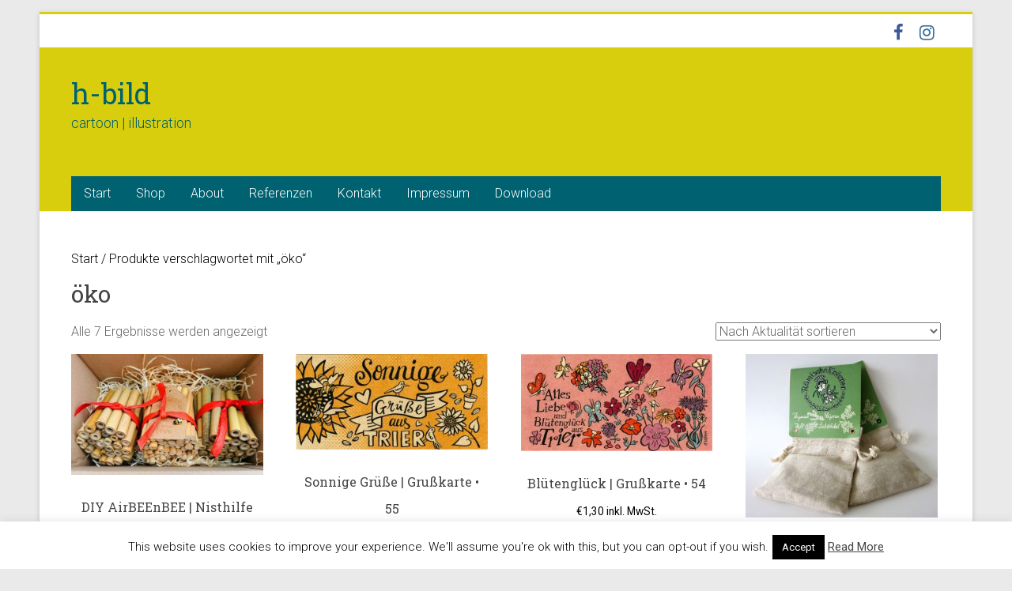

--- FILE ---
content_type: text/html; charset=UTF-8
request_url: https://h-bild.de/produkt-schlagwort/oeko
body_size: 19789
content:
<!DOCTYPE html>
<html lang="de">
<head>
<meta charset="UTF-8" />
<meta name="viewport" content="width=device-width, initial-scale=1">
<link rel="profile" href="https://gmpg.org/xfn/11" />
<link rel="pingback" href="https://h-bild.de/xmlrpc.php" />
<title>öko &#8211; h-bild</title>
<meta name='robots' content='max-image-preview:large' />
	<style>img:is([sizes="auto" i], [sizes^="auto," i]) { contain-intrinsic-size: 3000px 1500px }</style>
	<link rel='dns-prefetch' href='//fonts.googleapis.com' />
<link rel="alternate" type="application/rss+xml" title="h-bild &raquo; Feed" href="https://h-bild.de/feed" />
<link rel="alternate" type="application/rss+xml" title="h-bild &raquo; öko Schlagwort Feed" href="https://h-bild.de/produkt-schlagwort/oeko/feed" />
<script type="text/javascript">
/* <![CDATA[ */
window._wpemojiSettings = {"baseUrl":"https:\/\/s.w.org\/images\/core\/emoji\/16.0.1\/72x72\/","ext":".png","svgUrl":"https:\/\/s.w.org\/images\/core\/emoji\/16.0.1\/svg\/","svgExt":".svg","source":{"concatemoji":"https:\/\/h-bild.de\/wp-includes\/js\/wp-emoji-release.min.js?ver=6a5305cde4f6f1888c102e7b01bf5e15"}};
/*! This file is auto-generated */
!function(s,n){var o,i,e;function c(e){try{var t={supportTests:e,timestamp:(new Date).valueOf()};sessionStorage.setItem(o,JSON.stringify(t))}catch(e){}}function p(e,t,n){e.clearRect(0,0,e.canvas.width,e.canvas.height),e.fillText(t,0,0);var t=new Uint32Array(e.getImageData(0,0,e.canvas.width,e.canvas.height).data),a=(e.clearRect(0,0,e.canvas.width,e.canvas.height),e.fillText(n,0,0),new Uint32Array(e.getImageData(0,0,e.canvas.width,e.canvas.height).data));return t.every(function(e,t){return e===a[t]})}function u(e,t){e.clearRect(0,0,e.canvas.width,e.canvas.height),e.fillText(t,0,0);for(var n=e.getImageData(16,16,1,1),a=0;a<n.data.length;a++)if(0!==n.data[a])return!1;return!0}function f(e,t,n,a){switch(t){case"flag":return n(e,"\ud83c\udff3\ufe0f\u200d\u26a7\ufe0f","\ud83c\udff3\ufe0f\u200b\u26a7\ufe0f")?!1:!n(e,"\ud83c\udde8\ud83c\uddf6","\ud83c\udde8\u200b\ud83c\uddf6")&&!n(e,"\ud83c\udff4\udb40\udc67\udb40\udc62\udb40\udc65\udb40\udc6e\udb40\udc67\udb40\udc7f","\ud83c\udff4\u200b\udb40\udc67\u200b\udb40\udc62\u200b\udb40\udc65\u200b\udb40\udc6e\u200b\udb40\udc67\u200b\udb40\udc7f");case"emoji":return!a(e,"\ud83e\udedf")}return!1}function g(e,t,n,a){var r="undefined"!=typeof WorkerGlobalScope&&self instanceof WorkerGlobalScope?new OffscreenCanvas(300,150):s.createElement("canvas"),o=r.getContext("2d",{willReadFrequently:!0}),i=(o.textBaseline="top",o.font="600 32px Arial",{});return e.forEach(function(e){i[e]=t(o,e,n,a)}),i}function t(e){var t=s.createElement("script");t.src=e,t.defer=!0,s.head.appendChild(t)}"undefined"!=typeof Promise&&(o="wpEmojiSettingsSupports",i=["flag","emoji"],n.supports={everything:!0,everythingExceptFlag:!0},e=new Promise(function(e){s.addEventListener("DOMContentLoaded",e,{once:!0})}),new Promise(function(t){var n=function(){try{var e=JSON.parse(sessionStorage.getItem(o));if("object"==typeof e&&"number"==typeof e.timestamp&&(new Date).valueOf()<e.timestamp+604800&&"object"==typeof e.supportTests)return e.supportTests}catch(e){}return null}();if(!n){if("undefined"!=typeof Worker&&"undefined"!=typeof OffscreenCanvas&&"undefined"!=typeof URL&&URL.createObjectURL&&"undefined"!=typeof Blob)try{var e="postMessage("+g.toString()+"("+[JSON.stringify(i),f.toString(),p.toString(),u.toString()].join(",")+"));",a=new Blob([e],{type:"text/javascript"}),r=new Worker(URL.createObjectURL(a),{name:"wpTestEmojiSupports"});return void(r.onmessage=function(e){c(n=e.data),r.terminate(),t(n)})}catch(e){}c(n=g(i,f,p,u))}t(n)}).then(function(e){for(var t in e)n.supports[t]=e[t],n.supports.everything=n.supports.everything&&n.supports[t],"flag"!==t&&(n.supports.everythingExceptFlag=n.supports.everythingExceptFlag&&n.supports[t]);n.supports.everythingExceptFlag=n.supports.everythingExceptFlag&&!n.supports.flag,n.DOMReady=!1,n.readyCallback=function(){n.DOMReady=!0}}).then(function(){return e}).then(function(){var e;n.supports.everything||(n.readyCallback(),(e=n.source||{}).concatemoji?t(e.concatemoji):e.wpemoji&&e.twemoji&&(t(e.twemoji),t(e.wpemoji)))}))}((window,document),window._wpemojiSettings);
/* ]]> */
</script>
<style id='wp-emoji-styles-inline-css' type='text/css'>

	img.wp-smiley, img.emoji {
		display: inline !important;
		border: none !important;
		box-shadow: none !important;
		height: 1em !important;
		width: 1em !important;
		margin: 0 0.07em !important;
		vertical-align: -0.1em !important;
		background: none !important;
		padding: 0 !important;
	}
</style>
<link rel='stylesheet' id='wp-block-library-css' href='https://h-bild.de/wp-includes/css/dist/block-library/style.min.css?ver=6a5305cde4f6f1888c102e7b01bf5e15' type='text/css' media='all' />
<style id='classic-theme-styles-inline-css' type='text/css'>
/*! This file is auto-generated */
.wp-block-button__link{color:#fff;background-color:#32373c;border-radius:9999px;box-shadow:none;text-decoration:none;padding:calc(.667em + 2px) calc(1.333em + 2px);font-size:1.125em}.wp-block-file__button{background:#32373c;color:#fff;text-decoration:none}
</style>
<style id='global-styles-inline-css' type='text/css'>
:root{--wp--preset--aspect-ratio--square: 1;--wp--preset--aspect-ratio--4-3: 4/3;--wp--preset--aspect-ratio--3-4: 3/4;--wp--preset--aspect-ratio--3-2: 3/2;--wp--preset--aspect-ratio--2-3: 2/3;--wp--preset--aspect-ratio--16-9: 16/9;--wp--preset--aspect-ratio--9-16: 9/16;--wp--preset--color--black: #000000;--wp--preset--color--cyan-bluish-gray: #abb8c3;--wp--preset--color--white: #ffffff;--wp--preset--color--pale-pink: #f78da7;--wp--preset--color--vivid-red: #cf2e2e;--wp--preset--color--luminous-vivid-orange: #ff6900;--wp--preset--color--luminous-vivid-amber: #fcb900;--wp--preset--color--light-green-cyan: #7bdcb5;--wp--preset--color--vivid-green-cyan: #00d084;--wp--preset--color--pale-cyan-blue: #8ed1fc;--wp--preset--color--vivid-cyan-blue: #0693e3;--wp--preset--color--vivid-purple: #9b51e0;--wp--preset--gradient--vivid-cyan-blue-to-vivid-purple: linear-gradient(135deg,rgba(6,147,227,1) 0%,rgb(155,81,224) 100%);--wp--preset--gradient--light-green-cyan-to-vivid-green-cyan: linear-gradient(135deg,rgb(122,220,180) 0%,rgb(0,208,130) 100%);--wp--preset--gradient--luminous-vivid-amber-to-luminous-vivid-orange: linear-gradient(135deg,rgba(252,185,0,1) 0%,rgba(255,105,0,1) 100%);--wp--preset--gradient--luminous-vivid-orange-to-vivid-red: linear-gradient(135deg,rgba(255,105,0,1) 0%,rgb(207,46,46) 100%);--wp--preset--gradient--very-light-gray-to-cyan-bluish-gray: linear-gradient(135deg,rgb(238,238,238) 0%,rgb(169,184,195) 100%);--wp--preset--gradient--cool-to-warm-spectrum: linear-gradient(135deg,rgb(74,234,220) 0%,rgb(151,120,209) 20%,rgb(207,42,186) 40%,rgb(238,44,130) 60%,rgb(251,105,98) 80%,rgb(254,248,76) 100%);--wp--preset--gradient--blush-light-purple: linear-gradient(135deg,rgb(255,206,236) 0%,rgb(152,150,240) 100%);--wp--preset--gradient--blush-bordeaux: linear-gradient(135deg,rgb(254,205,165) 0%,rgb(254,45,45) 50%,rgb(107,0,62) 100%);--wp--preset--gradient--luminous-dusk: linear-gradient(135deg,rgb(255,203,112) 0%,rgb(199,81,192) 50%,rgb(65,88,208) 100%);--wp--preset--gradient--pale-ocean: linear-gradient(135deg,rgb(255,245,203) 0%,rgb(182,227,212) 50%,rgb(51,167,181) 100%);--wp--preset--gradient--electric-grass: linear-gradient(135deg,rgb(202,248,128) 0%,rgb(113,206,126) 100%);--wp--preset--gradient--midnight: linear-gradient(135deg,rgb(2,3,129) 0%,rgb(40,116,252) 100%);--wp--preset--font-size--small: 13px;--wp--preset--font-size--medium: 20px;--wp--preset--font-size--large: 36px;--wp--preset--font-size--x-large: 42px;--wp--preset--spacing--20: 0.44rem;--wp--preset--spacing--30: 0.67rem;--wp--preset--spacing--40: 1rem;--wp--preset--spacing--50: 1.5rem;--wp--preset--spacing--60: 2.25rem;--wp--preset--spacing--70: 3.38rem;--wp--preset--spacing--80: 5.06rem;--wp--preset--shadow--natural: 6px 6px 9px rgba(0, 0, 0, 0.2);--wp--preset--shadow--deep: 12px 12px 50px rgba(0, 0, 0, 0.4);--wp--preset--shadow--sharp: 6px 6px 0px rgba(0, 0, 0, 0.2);--wp--preset--shadow--outlined: 6px 6px 0px -3px rgba(255, 255, 255, 1), 6px 6px rgba(0, 0, 0, 1);--wp--preset--shadow--crisp: 6px 6px 0px rgba(0, 0, 0, 1);}:where(.is-layout-flex){gap: 0.5em;}:where(.is-layout-grid){gap: 0.5em;}body .is-layout-flex{display: flex;}.is-layout-flex{flex-wrap: wrap;align-items: center;}.is-layout-flex > :is(*, div){margin: 0;}body .is-layout-grid{display: grid;}.is-layout-grid > :is(*, div){margin: 0;}:where(.wp-block-columns.is-layout-flex){gap: 2em;}:where(.wp-block-columns.is-layout-grid){gap: 2em;}:where(.wp-block-post-template.is-layout-flex){gap: 1.25em;}:where(.wp-block-post-template.is-layout-grid){gap: 1.25em;}.has-black-color{color: var(--wp--preset--color--black) !important;}.has-cyan-bluish-gray-color{color: var(--wp--preset--color--cyan-bluish-gray) !important;}.has-white-color{color: var(--wp--preset--color--white) !important;}.has-pale-pink-color{color: var(--wp--preset--color--pale-pink) !important;}.has-vivid-red-color{color: var(--wp--preset--color--vivid-red) !important;}.has-luminous-vivid-orange-color{color: var(--wp--preset--color--luminous-vivid-orange) !important;}.has-luminous-vivid-amber-color{color: var(--wp--preset--color--luminous-vivid-amber) !important;}.has-light-green-cyan-color{color: var(--wp--preset--color--light-green-cyan) !important;}.has-vivid-green-cyan-color{color: var(--wp--preset--color--vivid-green-cyan) !important;}.has-pale-cyan-blue-color{color: var(--wp--preset--color--pale-cyan-blue) !important;}.has-vivid-cyan-blue-color{color: var(--wp--preset--color--vivid-cyan-blue) !important;}.has-vivid-purple-color{color: var(--wp--preset--color--vivid-purple) !important;}.has-black-background-color{background-color: var(--wp--preset--color--black) !important;}.has-cyan-bluish-gray-background-color{background-color: var(--wp--preset--color--cyan-bluish-gray) !important;}.has-white-background-color{background-color: var(--wp--preset--color--white) !important;}.has-pale-pink-background-color{background-color: var(--wp--preset--color--pale-pink) !important;}.has-vivid-red-background-color{background-color: var(--wp--preset--color--vivid-red) !important;}.has-luminous-vivid-orange-background-color{background-color: var(--wp--preset--color--luminous-vivid-orange) !important;}.has-luminous-vivid-amber-background-color{background-color: var(--wp--preset--color--luminous-vivid-amber) !important;}.has-light-green-cyan-background-color{background-color: var(--wp--preset--color--light-green-cyan) !important;}.has-vivid-green-cyan-background-color{background-color: var(--wp--preset--color--vivid-green-cyan) !important;}.has-pale-cyan-blue-background-color{background-color: var(--wp--preset--color--pale-cyan-blue) !important;}.has-vivid-cyan-blue-background-color{background-color: var(--wp--preset--color--vivid-cyan-blue) !important;}.has-vivid-purple-background-color{background-color: var(--wp--preset--color--vivid-purple) !important;}.has-black-border-color{border-color: var(--wp--preset--color--black) !important;}.has-cyan-bluish-gray-border-color{border-color: var(--wp--preset--color--cyan-bluish-gray) !important;}.has-white-border-color{border-color: var(--wp--preset--color--white) !important;}.has-pale-pink-border-color{border-color: var(--wp--preset--color--pale-pink) !important;}.has-vivid-red-border-color{border-color: var(--wp--preset--color--vivid-red) !important;}.has-luminous-vivid-orange-border-color{border-color: var(--wp--preset--color--luminous-vivid-orange) !important;}.has-luminous-vivid-amber-border-color{border-color: var(--wp--preset--color--luminous-vivid-amber) !important;}.has-light-green-cyan-border-color{border-color: var(--wp--preset--color--light-green-cyan) !important;}.has-vivid-green-cyan-border-color{border-color: var(--wp--preset--color--vivid-green-cyan) !important;}.has-pale-cyan-blue-border-color{border-color: var(--wp--preset--color--pale-cyan-blue) !important;}.has-vivid-cyan-blue-border-color{border-color: var(--wp--preset--color--vivid-cyan-blue) !important;}.has-vivid-purple-border-color{border-color: var(--wp--preset--color--vivid-purple) !important;}.has-vivid-cyan-blue-to-vivid-purple-gradient-background{background: var(--wp--preset--gradient--vivid-cyan-blue-to-vivid-purple) !important;}.has-light-green-cyan-to-vivid-green-cyan-gradient-background{background: var(--wp--preset--gradient--light-green-cyan-to-vivid-green-cyan) !important;}.has-luminous-vivid-amber-to-luminous-vivid-orange-gradient-background{background: var(--wp--preset--gradient--luminous-vivid-amber-to-luminous-vivid-orange) !important;}.has-luminous-vivid-orange-to-vivid-red-gradient-background{background: var(--wp--preset--gradient--luminous-vivid-orange-to-vivid-red) !important;}.has-very-light-gray-to-cyan-bluish-gray-gradient-background{background: var(--wp--preset--gradient--very-light-gray-to-cyan-bluish-gray) !important;}.has-cool-to-warm-spectrum-gradient-background{background: var(--wp--preset--gradient--cool-to-warm-spectrum) !important;}.has-blush-light-purple-gradient-background{background: var(--wp--preset--gradient--blush-light-purple) !important;}.has-blush-bordeaux-gradient-background{background: var(--wp--preset--gradient--blush-bordeaux) !important;}.has-luminous-dusk-gradient-background{background: var(--wp--preset--gradient--luminous-dusk) !important;}.has-pale-ocean-gradient-background{background: var(--wp--preset--gradient--pale-ocean) !important;}.has-electric-grass-gradient-background{background: var(--wp--preset--gradient--electric-grass) !important;}.has-midnight-gradient-background{background: var(--wp--preset--gradient--midnight) !important;}.has-small-font-size{font-size: var(--wp--preset--font-size--small) !important;}.has-medium-font-size{font-size: var(--wp--preset--font-size--medium) !important;}.has-large-font-size{font-size: var(--wp--preset--font-size--large) !important;}.has-x-large-font-size{font-size: var(--wp--preset--font-size--x-large) !important;}
:where(.wp-block-post-template.is-layout-flex){gap: 1.25em;}:where(.wp-block-post-template.is-layout-grid){gap: 1.25em;}
:where(.wp-block-columns.is-layout-flex){gap: 2em;}:where(.wp-block-columns.is-layout-grid){gap: 2em;}
:root :where(.wp-block-pullquote){font-size: 1.5em;line-height: 1.6;}
</style>
<link rel='stylesheet' id='contact-form-7-css' href='https://h-bild.de/wp-content/plugins/contact-form-7/includes/css/styles.css?ver=6.1.4' type='text/css' media='all' />
<link rel='stylesheet' id='cookie-law-info-css' href='https://h-bild.de/wp-content/plugins/cookie-law-info/legacy/public/css/cookie-law-info-public.css?ver=3.3.9.1' type='text/css' media='all' />
<link rel='stylesheet' id='cookie-law-info-gdpr-css' href='https://h-bild.de/wp-content/plugins/cookie-law-info/legacy/public/css/cookie-law-info-gdpr.css?ver=3.3.9.1' type='text/css' media='all' />
<link rel='stylesheet' id='foobox-free-min-css' href='https://h-bild.de/wp-content/plugins/foobox-image-lightbox/free/css/foobox.free.min.css?ver=2.7.35' type='text/css' media='all' />
<link rel='stylesheet' id='respslidercss-css' href='https://h-bild.de/wp-content/plugins/responsive-header-image-slider/css/responsiveimgslider.css?ver=3.2.1' type='text/css' media='all' />
<link rel='stylesheet' id='symple_shortcode_styles-css' href='https://h-bild.de/wp-content/plugins/symple-shortcodes/shortcodes/css/symple_shortcodes_styles.css?ver=6a5305cde4f6f1888c102e7b01bf5e15' type='text/css' media='all' />
<link rel='stylesheet' id='wpmenucart-icons-css' href='https://h-bild.de/wp-content/plugins/woocommerce-menu-bar-cart/assets/css/wpmenucart-icons.min.css?ver=2.14.12' type='text/css' media='all' />
<style id='wpmenucart-icons-inline-css' type='text/css'>
@font-face{font-family:WPMenuCart;src:url(https://h-bild.de/wp-content/plugins/woocommerce-menu-bar-cart/assets/fonts/WPMenuCart.eot);src:url(https://h-bild.de/wp-content/plugins/woocommerce-menu-bar-cart/assets/fonts/WPMenuCart.eot?#iefix) format('embedded-opentype'),url(https://h-bild.de/wp-content/plugins/woocommerce-menu-bar-cart/assets/fonts/WPMenuCart.woff2) format('woff2'),url(https://h-bild.de/wp-content/plugins/woocommerce-menu-bar-cart/assets/fonts/WPMenuCart.woff) format('woff'),url(https://h-bild.de/wp-content/plugins/woocommerce-menu-bar-cart/assets/fonts/WPMenuCart.ttf) format('truetype'),url(https://h-bild.de/wp-content/plugins/woocommerce-menu-bar-cart/assets/fonts/WPMenuCart.svg#WPMenuCart) format('svg');font-weight:400;font-style:normal;font-display:swap}
</style>
<link rel='stylesheet' id='wpmenucart-css' href='https://h-bild.de/wp-content/plugins/woocommerce-menu-bar-cart/assets/css/wpmenucart-main.min.css?ver=2.14.12' type='text/css' media='all' />
<link rel='stylesheet' id='woocommerce-layout-css' href='https://h-bild.de/wp-content/plugins/woocommerce/assets/css/woocommerce-layout.css?ver=10.4.3' type='text/css' media='all' />
<link rel='stylesheet' id='woocommerce-smallscreen-css' href='https://h-bild.de/wp-content/plugins/woocommerce/assets/css/woocommerce-smallscreen.css?ver=10.4.3' type='text/css' media='only screen and (max-width: 768px)' />
<link rel='stylesheet' id='woocommerce-general-css' href='https://h-bild.de/wp-content/plugins/woocommerce/assets/css/woocommerce.css?ver=10.4.3' type='text/css' media='all' />
<style id='woocommerce-inline-inline-css' type='text/css'>
.woocommerce form .form-row .required { visibility: visible; }
</style>
<link rel='stylesheet' id='paypalplus-woocommerce-front-css' href='https://h-bild.de/wp-content/plugins/woo-paypalplus/public/css/front.min.css?ver=1594989650' type='text/css' media='screen' />
<link rel='stylesheet' id='accelerate_style-css' href='https://h-bild.de/wp-content/themes/accelerate-pro/style.css?ver=6a5305cde4f6f1888c102e7b01bf5e15' type='text/css' media='all' />
<link rel='stylesheet' id='accelerate_googlefonts-css' href='//fonts.googleapis.com/css?family=Roboto+Slab%3A700%2C400%7CRoboto%3A400%2C300%2C100&#038;ver=6.8.3' type='text/css' media='all' />
<link rel='stylesheet' id='accelerate-fontawesome-css' href='https://h-bild.de/wp-content/themes/accelerate-pro/fontawesome/css/font-awesome.min.css?ver=4.7.0' type='text/css' media='all' />
<link rel='stylesheet' id='woocommerce-gzd-layout-css' href='https://h-bild.de/wp-content/plugins/woocommerce-germanized/build/static/layout-styles.css?ver=3.20.5' type='text/css' media='all' />
<style id='woocommerce-gzd-layout-inline-css' type='text/css'>
.woocommerce-checkout .shop_table { background-color: #eeeeee; } .product p.deposit-packaging-type { font-size: 1.25em !important; } p.woocommerce-shipping-destination { display: none; }
                .wc-gzd-nutri-score-value-a {
                    background: url(https://h-bild.de/wp-content/plugins/woocommerce-germanized/assets/images/nutri-score-a.svg) no-repeat;
                }
                .wc-gzd-nutri-score-value-b {
                    background: url(https://h-bild.de/wp-content/plugins/woocommerce-germanized/assets/images/nutri-score-b.svg) no-repeat;
                }
                .wc-gzd-nutri-score-value-c {
                    background: url(https://h-bild.de/wp-content/plugins/woocommerce-germanized/assets/images/nutri-score-c.svg) no-repeat;
                }
                .wc-gzd-nutri-score-value-d {
                    background: url(https://h-bild.de/wp-content/plugins/woocommerce-germanized/assets/images/nutri-score-d.svg) no-repeat;
                }
                .wc-gzd-nutri-score-value-e {
                    background: url(https://h-bild.de/wp-content/plugins/woocommerce-germanized/assets/images/nutri-score-e.svg) no-repeat;
                }
            
</style>
<script type="text/javascript" src="https://h-bild.de/wp-includes/js/jquery/jquery.min.js?ver=3.7.1" id="jquery-core-js"></script>
<script type="text/javascript" src="https://h-bild.de/wp-includes/js/jquery/jquery-migrate.min.js?ver=3.4.1" id="jquery-migrate-js"></script>
<script type="text/javascript" id="cookie-law-info-js-extra">
/* <![CDATA[ */
var Cli_Data = {"nn_cookie_ids":[],"cookielist":[],"non_necessary_cookies":[],"ccpaEnabled":"","ccpaRegionBased":"","ccpaBarEnabled":"","strictlyEnabled":["necessary","obligatoire"],"ccpaType":"gdpr","js_blocking":"","custom_integration":"","triggerDomRefresh":"","secure_cookies":""};
var cli_cookiebar_settings = {"animate_speed_hide":"500","animate_speed_show":"500","background":"#FFF","border":"#b1a6a6c2","border_on":"","button_1_button_colour":"#000","button_1_button_hover":"#000000","button_1_link_colour":"#fff","button_1_as_button":"1","button_1_new_win":"","button_2_button_colour":"#333","button_2_button_hover":"#292929","button_2_link_colour":"#444","button_2_as_button":"","button_2_hidebar":"","button_3_button_colour":"#000","button_3_button_hover":"#000000","button_3_link_colour":"#fff","button_3_as_button":"1","button_3_new_win":"","button_4_button_colour":"#000","button_4_button_hover":"#000000","button_4_link_colour":"#fff","button_4_as_button":"1","button_7_button_colour":"#61a229","button_7_button_hover":"#4e8221","button_7_link_colour":"#fff","button_7_as_button":"1","button_7_new_win":"","font_family":"inherit","header_fix":"","notify_animate_hide":"1","notify_animate_show":"","notify_div_id":"#cookie-law-info-bar","notify_position_horizontal":"right","notify_position_vertical":"bottom","scroll_close":"","scroll_close_reload":"","accept_close_reload":"","reject_close_reload":"","showagain_tab":"1","showagain_background":"#fff","showagain_border":"#000","showagain_div_id":"#cookie-law-info-again","showagain_x_position":"100px","text":"#000","show_once_yn":"","show_once":"10000","logging_on":"","as_popup":"","popup_overlay":"1","bar_heading_text":"","cookie_bar_as":"banner","popup_showagain_position":"bottom-right","widget_position":"left"};
var log_object = {"ajax_url":"https:\/\/h-bild.de\/wp-admin\/admin-ajax.php"};
/* ]]> */
</script>
<script type="text/javascript" src="https://h-bild.de/wp-content/plugins/cookie-law-info/legacy/public/js/cookie-law-info-public.js?ver=3.3.9.1" id="cookie-law-info-js"></script>
<script type="text/javascript" src="https://h-bild.de/wp-content/plugins/responsive-header-image-slider/js/jquery.slides.min.js?ver=3.2.1" id="respsliderjs-js"></script>
<script type="text/javascript" src="https://h-bild.de/wp-content/plugins/woocommerce/assets/js/jquery-blockui/jquery.blockUI.min.js?ver=2.7.0-wc.10.4.3" id="wc-jquery-blockui-js" defer="defer" data-wp-strategy="defer"></script>
<script type="text/javascript" id="wc-add-to-cart-js-extra">
/* <![CDATA[ */
var wc_add_to_cart_params = {"ajax_url":"\/wp-admin\/admin-ajax.php","wc_ajax_url":"\/?wc-ajax=%%endpoint%%","i18n_view_cart":"Warenkorb anzeigen","cart_url":"https:\/\/h-bild.de\/warenkorb","is_cart":"","cart_redirect_after_add":"no"};
/* ]]> */
</script>
<script type="text/javascript" src="https://h-bild.de/wp-content/plugins/woocommerce/assets/js/frontend/add-to-cart.min.js?ver=10.4.3" id="wc-add-to-cart-js" defer="defer" data-wp-strategy="defer"></script>
<script type="text/javascript" src="https://h-bild.de/wp-content/plugins/woocommerce/assets/js/js-cookie/js.cookie.min.js?ver=2.1.4-wc.10.4.3" id="wc-js-cookie-js" defer="defer" data-wp-strategy="defer"></script>
<script type="text/javascript" id="woocommerce-js-extra">
/* <![CDATA[ */
var woocommerce_params = {"ajax_url":"\/wp-admin\/admin-ajax.php","wc_ajax_url":"\/?wc-ajax=%%endpoint%%","i18n_password_show":"Passwort anzeigen","i18n_password_hide":"Passwort ausblenden"};
/* ]]> */
</script>
<script type="text/javascript" src="https://h-bild.de/wp-content/plugins/woocommerce/assets/js/frontend/woocommerce.min.js?ver=10.4.3" id="woocommerce-js" defer="defer" data-wp-strategy="defer"></script>
<script type="text/javascript" src="https://cdn.jsdelivr.net/npm/bluebird@3.5.3/js/browser/bluebird.js?ver=6a5305cde4f6f1888c102e7b01bf5e15" id="bluebird-js"></script>
<!--[if lte IE 8]>
<script type="text/javascript" src="https://h-bild.de/wp-content/themes/accelerate-pro/js/html5shiv.js?ver=3.7.3" id="html5shiv-js"></script>
<![endif]-->
<script type="text/javascript" id="wc-gzd-unit-price-observer-queue-js-extra">
/* <![CDATA[ */
var wc_gzd_unit_price_observer_queue_params = {"ajax_url":"\/wp-admin\/admin-ajax.php","wc_ajax_url":"\/?wc-ajax=%%endpoint%%","refresh_unit_price_nonce":"4bb91712c8"};
/* ]]> */
</script>
<script type="text/javascript" src="https://h-bild.de/wp-content/plugins/woocommerce-germanized/build/static/unit-price-observer-queue.js?ver=3.20.5" id="wc-gzd-unit-price-observer-queue-js" defer="defer" data-wp-strategy="defer"></script>
<script type="text/javascript" src="https://h-bild.de/wp-content/plugins/woocommerce/assets/js/accounting/accounting.min.js?ver=0.4.2" id="wc-accounting-js"></script>
<script type="text/javascript" id="wc-gzd-unit-price-observer-js-extra">
/* <![CDATA[ */
var wc_gzd_unit_price_observer_params = {"wrapper":".product","price_selector":{"p.price":{"is_total_price":false,"is_primary_selector":true,"quantity_selector":""}},"replace_price":"1","product_id":"5701","price_decimal_sep":",","price_thousand_sep":".","qty_selector":"input.quantity, input.qty","refresh_on_load":"1"};
/* ]]> */
</script>
<script type="text/javascript" src="https://h-bild.de/wp-content/plugins/woocommerce-germanized/build/static/unit-price-observer.js?ver=3.20.5" id="wc-gzd-unit-price-observer-js" defer="defer" data-wp-strategy="defer"></script>
<script type="text/javascript" id="foobox-free-min-js-before">
/* <![CDATA[ */
/* Run FooBox FREE (v2.7.35) */
var FOOBOX = window.FOOBOX = {
	ready: true,
	disableOthers: false,
	o: {wordpress: { enabled: true }, countMessage:'image %index of %total', captions: { dataTitle: ["captionTitle","title"], dataDesc: ["captionDesc","description"] }, rel: '', excludes:'.fbx-link,.nofoobox,.nolightbox,a[href*="pinterest.com/pin/create/button/"]', affiliate : { enabled: false }},
	selectors: [
		".foogallery-container.foogallery-lightbox-foobox", ".foogallery-container.foogallery-lightbox-foobox-free", ".gallery", ".wp-block-gallery", ".wp-caption", ".wp-block-image", "a:has(img[class*=wp-image-])", ".post a:has(img[class*=wp-image-])", ".foobox"
	],
	pre: function( $ ){
		// Custom JavaScript (Pre)
		
	},
	post: function( $ ){
		// Custom JavaScript (Post)
		
		// Custom Captions Code
		
	},
	custom: function( $ ){
		// Custom Extra JS
		
	}
};
/* ]]> */
</script>
<script type="text/javascript" src="https://h-bild.de/wp-content/plugins/foobox-image-lightbox/free/js/foobox.free.min.js?ver=2.7.35" id="foobox-free-min-js"></script>
<link rel="https://api.w.org/" href="https://h-bild.de/wp-json/" /><link rel="alternate" title="JSON" type="application/json" href="https://h-bild.de/wp-json/wp/v2/product_tag/643" /><link rel="EditURI" type="application/rsd+xml" title="RSD" href="https://h-bild.de/xmlrpc.php?rsd" />
<!-- Analytics by WP Statistics - https://wp-statistics.com -->
	<noscript><style>.woocommerce-product-gallery{ opacity: 1 !important; }</style></noscript>
			<style type="text/css"> .social-links{float:right;padding-left:15px;padding-right:0}.small-menu{float:left}.small-menu li:last-child a{padding-right:12px}.small-menu ul li ul li ul{left:150px;right:auto}@media screen and (max-width:768px){.top-menu-toggle{left:12px;position:absolute;right:auto}}
 .accelerate-button,blockquote,button,input[type=button],input[type=reset],input[type=submit]{background-color:#006170}#site-title a:hover,.next a:hover,.previous a:hover,a{color:#006170}#search-form span,.main-navigation a:hover,.main-navigation ul li ul li a:hover,.main-navigation ul li ul li:hover>a,.main-navigation ul li.current-menu-ancestor a,.main-navigation ul li.current-menu-item a,.main-navigation ul li.current-menu-item ul li a:hover,.main-navigation ul li.current_page_ancestor a,.main-navigation ul li.current_page_item a,.main-navigation ul li:hover>a,.main-small-navigation li:hover > a,.main-navigation ul ul.sub-menu li.current-menu-ancestor> a,.main-navigation ul li.current-menu-ancestor li.current_page_item> a{background-color:#006170}.site-header .menu-toggle:before{color:#006170}.main-small-navigation li a:hover,.widget_team_block .more-link{background-color:#006170}.main-small-navigation .current-menu-item a,.main-small-navigation .current_page_item a,.team-title::b {background:#006170}.footer-menu a:hover,.footer-menu ul li.current-menu-ancestor a,.footer-menu ul li.current-menu-item a,.footer-menu ul li.current_page_ancestor a,.footer-menu ul li.current_page_item a,.footer-menu ul li:hover>a,.widget_team_block .team-title:hover>a{color:#006170}a.slide-prev,a.slide-next,.slider-title-head .entry-title a{background-color:#006170}#controllers a.active,#controllers a:hover,.widget_team_block .team-social-icon a:hover{background-color:#006170;color:#006170}.format-link .entry-content a{background-color:#006170}.tg-one-fourth .widget-title a:hover,.tg-one-half .widget-title a:hover,.tg-one-third .widget-title a:hover,.widget_featured_posts .tg-one-half .entry-title a:hover,.widget_image_service_block .entry-title a:hover,.widget_service_block i.fa,.widget_fun_facts .counter-icon i{color:#006170}#content .wp-pagenavi .current,#content .wp-pagenavi a:hover,.pagination span{background-color:#006170}.pagination a span:hover{color:#006170;border-color:#006170}#content .comments-area a.comment-edit-link:hover,#content .comments-area a.comment-permalink:hover,#content .comments-area article header cite a:hover,.comments-area .comment-author-link a:hover,.widget_testimonial .testimonial-icon:before,.widget_testimonial i.fa-quote-left{color:#006170}#wp-calendar #today,.comment .comment-reply-link:hover,.nav-next a:hover,.nav-previous a:hover{color:#006170}.widget-title span{border-bottom:2px solid #006170}#secondary h3 span:before,.footer-widgets-area h3 span:before{color:#006170}#secondary .accelerate_tagcloud_widget a:hover,.footer-widgets-area .accelerate_tagcloud_widget a:hover{background-color:#006170}.footer-socket-wrapper .copyright a:hover,.footer-widgets-area a:hover{color:#006170}a#scroll-up{background-color:#006170}.entry-meta .byline i,.entry-meta .cat-links i,.entry-meta a,.post .entry-title a:hover{color:#006170}.entry-meta .post-format i{background-color:#006170}.entry-meta .comments-link a:hover,.entry-meta .edit-link a:hover,.entry-meta .posted-on a:hover,.entry-meta .tag-links a:hover{color:#006170}.more-link span,.read-more{background-color:#006170}.single #content .tags a:hover{color:#006170}#page{border-top:3px solid #006170}.nav-menu li a:hover,.top-menu-toggle:before{color:#006170}.footer-socket-wrapper{border-top: 3px solid #006170;}.comments-area .comment-author-link span,{background-color:#006170}@media screen and (max-width: 767px){.better-responsive-menu .sub-toggle{background-color:#002f3e}}.woocommerce a.button, .woocommerce button.button, .woocommerce input.button, .woocommerce #respond input#submit, .woocommerce #content input.button, .woocommerce-page a.button, .woocommerce-page button.button, .woocommerce-page input.button, .woocommerce-page #respond input#submit, .woocommerce-page #content input.button,main-navigation li.menu-item-has-children:hover, .main-small-navigation .current_page_item > a, .main-small-navigation .current-menu-item > a { background-color: #006170; } @media(max-width: 1024px) and (min-width: 768px){
			.main-navigation li.menu-item-has-children:hover,.main-navigation li.current_page_item{background:#006170;}}.widget_our_clients .clients-cycle-prev, .widget_our_clients .clients-cycle-next{background-color:#006170} #site-description { font-size: 18px; } .slider-title-head .entry-title a  { font-size: 20px; } #featured-slider .entry-content p { font-size: 14px; } #site-title a { color: #006170; } #site-description { color: #006170; } .main-navigation a, .main-navigation ul li ul li a, .main-navigation ul li.current-menu-item ul li a, .main-navigation ul li ul li.current-menu-item a, .main-navigation ul li.current_page_ancestor ul li a, .main-navigation ul li.current-menu-ancestor ul li a, .main-navigation ul li.current_page_item ul li a { color: #ffffff; } .main-navigation a:hover, .main-navigation ul li.current-menu-item a, .main-navigation ul li.current_page_ancestor a, .main-navigation ul li.current-menu-ancestor a, .main-navigation ul li.current_page_item a, .main-navigation ul li:hover > a, .main-navigation ul li ul li a:hover, .main-navigation ul li ul li:hover > a, .main-navigation ul li.current-menu-item ul li a:hover { background-color: #d8ce0d; } .main-navigation, .main-navigation ul li ul li a, .main-navigation ul li.current-menu-item ul li a, .main-navigation ul li ul li.current-menu-item a, .main-navigation ul li.current_page_ancestor ul li a,
.main-navigation ul li.current-menu-ancestor ul li a, .main-navigation ul li.current_page_item ul li a,
.main-navigation .menu-toggle, .main-small-navigation .menu-toggle, .main-small-navigation ul li ul li a, .main-small-navigation ul li.current-menu-item ul li a, .main-small-navigation ul li ul li.current-menu-item a, .main-small-navigation ul li.current_page_ancestor ul li a, .main-small-navigation li { background-color: #006170; } #header-text-nav-container { background-color: #d8ce0d; } #header-meta { background-color: #ffffff; } .small-menu a, .small-menu ul li ul li a, .small-menu ul li.current-menu-item ul li a, .small-menu ul li ul li.current-menu-item a, .small-menu ul li.current_page_ancestor ul li a, .small-menu ul li.current-menu-ancestor ul li a, .small-menu ul li.current_page_item ul li a { color: #006170; } .small-menu a:hover, .small-menu ul li.current-menu-item a, .small-menu ul li.current_page_ancestor a,
.small-menu ul li.current-menu-ancestor a, .small-menu ul li.current_page_item a, .small-menu ul li:hover > a, .small-menu ul li ul li a:hover, .small-menu ul li ul li:hover > a, .small-menu ul li.current-menu-item ul li a:hover { color: #d8ce0d; } .small-menu ul li ul li a, .small-menu ul li.current-menu-item ul li a, .small-menu ul li ul li.current-menu-item a, .small-menu ul li.current_page_ancestor ul li a, .small-menu ul li.current-menu-ancestor ul li a, .small-menu ul li.current_page_item ul li a { background-color: #d8ce0d; } #page { border-top-color: #d8ce0d; } .slider-title-head .entry-title a { background-color: #d8ce0d; } .accelerate-button, input[type="reset"], input[type="button"], input[type="submit"], button, .read-more, .more-link span { background-color: #81d742; } .footer-widgets-wrapper { background-color: #4ead1b; } .footer-socket-wrapper .copyright { color: #999999; } .footer-menu a { color: #a3a3a3; }</style>
				<style type="text/css" id="wp-custom-css">
			/*
.widget.widget_categories{
font-size: 16px;
}
*/
a:hover { color: purple; }
#page .entry-title a:hover {
    color: #444DDA;
}
h2:active { color: #aaaaaa; }
		</style>
		<!-- WooCommerce Colors -->
<style type="text/css">
p.demo_store{background-color:#a46497;color:#fff;}.woocommerce small.note{color:#000;}.woocommerce .woocommerce-breadcrumb{color:#000;}.woocommerce .woocommerce-breadcrumb a{color:#000;}.woocommerce div.product span.price,.woocommerce div.product p.price{color:#000;}.woocommerce div.product .stock{color:#000;}.woocommerce span.onsale{background-color:#000;color:#999;}.woocommerce ul.products li.product .price{color:#000;}.woocommerce ul.products li.product .price .from{color:rgba(0, 0, 0, 0.5);}.woocommerce nav.woocommerce-pagination ul{border:1px solid #67be28;}.woocommerce nav.woocommerce-pagination ul li{border-right:1px solid #67be28;}.woocommerce nav.woocommerce-pagination ul li span.current,.woocommerce nav.woocommerce-pagination ul li a:hover,.woocommerce nav.woocommerce-pagination ul li a:focus{background:#81d742;color:#23400d;}.woocommerce a.button,.woocommerce button.button,.woocommerce input.button,.woocommerce #respond input#submit{color:#000;background-color:#81d742;}.woocommerce a.button:hover,.woocommerce button.button:hover,.woocommerce input.button:hover,.woocommerce #respond input#submit:hover{background-color:#70c631;color:#000;}.woocommerce a.button.alt,.woocommerce button.button.alt,.woocommerce input.button.alt,.woocommerce #respond input#submit.alt{background-color:#a46497;color:#fff;}.woocommerce a.button.alt:hover,.woocommerce button.button.alt:hover,.woocommerce input.button.alt:hover,.woocommerce #respond input#submit.alt:hover{background-color:#935386;color:#fff;}.woocommerce a.button.alt.disabled,.woocommerce button.button.alt.disabled,.woocommerce input.button.alt.disabled,.woocommerce #respond input#submit.alt.disabled,.woocommerce a.button.alt:disabled,.woocommerce button.button.alt:disabled,.woocommerce input.button.alt:disabled,.woocommerce #respond input#submit.alt:disabled,.woocommerce a.button.alt:disabled[disabled],.woocommerce button.button.alt:disabled[disabled],.woocommerce input.button.alt:disabled[disabled],.woocommerce #respond input#submit.alt:disabled[disabled],.woocommerce a.button.alt.disabled:hover,.woocommerce button.button.alt.disabled:hover,.woocommerce input.button.alt.disabled:hover,.woocommerce #respond input#submit.alt.disabled:hover,.woocommerce a.button.alt:disabled:hover,.woocommerce button.button.alt:disabled:hover,.woocommerce input.button.alt:disabled:hover,.woocommerce #respond input#submit.alt:disabled:hover,.woocommerce a.button.alt:disabled[disabled]:hover,.woocommerce button.button.alt:disabled[disabled]:hover,.woocommerce input.button.alt:disabled[disabled]:hover,.woocommerce #respond input#submit.alt:disabled[disabled]:hover{background-color:#a46497;color:#fff;}.woocommerce a.button:disabled:hover,.woocommerce button.button:disabled:hover,.woocommerce input.button:disabled:hover,.woocommerce #respond input#submit:disabled:hover,.woocommerce a.button.disabled:hover,.woocommerce button.button.disabled:hover,.woocommerce input.button.disabled:hover,.woocommerce #respond input#submit.disabled:hover,.woocommerce a.button:disabled[disabled]:hover,.woocommerce button.button:disabled[disabled]:hover,.woocommerce input.button:disabled[disabled]:hover,.woocommerce #respond input#submit:disabled[disabled]:hover{background-color:#81d742;}.woocommerce #reviews h2 small{color:#000;}.woocommerce #reviews h2 small a{color:#000;}.woocommerce #reviews #comments ol.commentlist li .meta{color:#000;}.woocommerce #reviews #comments ol.commentlist li img.avatar{background:#81d742;border:1px solid #79d435;}.woocommerce #reviews #comments ol.commentlist li .comment-text{border:1px solid #79d435;}.woocommerce #reviews #comments ol.commentlist #respond{border:1px solid #79d435;}.woocommerce .star-rating:before{color:#67be28;}.woocommerce.widget_shopping_cart .total,.woocommerce .widget_shopping_cart .total{border-top:3px double #81d742;}.woocommerce form.login,.woocommerce form.checkout_coupon,.woocommerce form.register{border:1px solid #67be28;}.woocommerce .order_details li{border-right:1px dashed #67be28;}.woocommerce .widget_price_filter .ui-slider .ui-slider-handle{background-color:#a46497;}.woocommerce .widget_price_filter .ui-slider .ui-slider-range{background-color:#a46497;}.woocommerce .widget_price_filter .price_slider_wrapper .ui-widget-content{background-color:#602053;}.woocommerce-cart table.cart td.actions .coupon .input-text{border:1px solid #67be28;}.woocommerce-cart .cart-collaterals .cart_totals p small{color:#000;}.woocommerce-cart .cart-collaterals .cart_totals table small{color:#000;}.woocommerce-cart .cart-collaterals .cart_totals .discount td{color:#000;}.woocommerce-cart .cart-collaterals .cart_totals tr td,.woocommerce-cart .cart-collaterals .cart_totals tr th{border-top:1px solid #81d742;}.woocommerce-checkout .checkout .create-account small{color:#000;}.woocommerce-checkout #payment{background:#81d742;}.woocommerce-checkout #payment ul.payment_methods{border-bottom:1px solid #67be28;}.woocommerce-checkout #payment div.payment_box{background-color:#73d32d;color:#000;}.woocommerce-checkout #payment div.payment_box input.input-text,.woocommerce-checkout #payment div.payment_box textarea{border-color:#5ca924;border-top-color:#51941f;}.woocommerce-checkout #payment div.payment_box ::-webkit-input-placeholder{color:#51941f;}.woocommerce-checkout #payment div.payment_box :-moz-placeholder{color:#51941f;}.woocommerce-checkout #payment div.payment_box :-ms-input-placeholder{color:#51941f;}.woocommerce-checkout #payment div.payment_box span.help{color:#000;}.woocommerce-checkout #payment div.payment_box:after{content:"";display:block;border:8px solid #73d32d;border-right-color:transparent;border-left-color:transparent;border-top-color:transparent;position:absolute;top:-3px;left:0;margin:-1em 0 0 2em;}
</style>
<!--/WooCommerce Colors-->
</head>

<body data-rsssl=1 class="archive tax-product_tag term-oeko term-643 wp-theme-accelerate-pro theme-accelerate-pro symple-shortcodes  symple-shortcodes-responsive woocommerce woocommerce-page woocommerce-no-js no-sidebar-full-width better-responsive-menu ">
<div id="page" class="hfeed site">
		<header id="masthead" class="site-header clearfix">

					<div id="header-meta" class="clearfix">
				<div class="inner-wrap">
					
	<div class="social-links clearfix">
		<ul>
		<li><a href="https://www.facebook.com/habildcartoons"target="_blank"><i class="fa fa-facebook"></i></a></li><li><a href="https://www.instagram.com/teresahabild/"target="_blank"><i class="fa fa-instagram"></i></a></li>		</ul>
	</div><!-- .social-links -->
						<nav id="top-site-navigation" class="small-menu" class="clearfix">
						<h3 class="top-menu-toggle"></h3>
						<div class="nav-menu clearfix">
												</div><!-- .nav-menu -->
	    			</nav>
				</div>
			</div>
		
		<div id="header-text-nav-container" class="clearfix">

			
			<div class="inner-wrap">

				<div id="header-text-nav-wrap" class="clearfix">
					<div id="header-left-section">
												<div id="header-text" class="">
														<h3 id="site-title">
									<a href="https://h-bild.de/" title="h-bild" rel="home">h-bild</a>
								</h3>
															<p id="site-description">cartoon | illustration</p>
													</div><!-- #header-text -->
					</div><!-- #header-left-section -->
					<div id="header-right-section">
									    	</div><!-- #header-right-section -->

			   </div><!-- #header-text-nav-wrap -->

			</div><!-- .inner-wrap -->

			
			
			<nav id="site-navigation" class="main-navigation inner-wrap clearfix" role="navigation">
				<h3 class="menu-toggle">Menü</h3>
				<div class="menu-primary-container inner-wrap"><ul id="menu-menue" class="menu"><li id="menu-item-302" class="menu-item menu-item-type-post_type menu-item-object-page menu-item-home menu-item-302"><a href="https://h-bild.de/">Start</a></li>
<li id="menu-item-158" class="menu-item menu-item-type-post_type menu-item-object-page menu-item-has-children menu-item-158"><a href="https://h-bild.de/shop">Shop</a>
<ul class="sub-menu">
	<li id="menu-item-943" class="menu-item menu-item-type-post_type menu-item-object-page menu-item-943"><a target="_blank" href="https://h-bild.de/warenkorb">Warenkorb</a></li>
	<li id="menu-item-936" class="menu-item menu-item-type-post_type menu-item-object-page menu-item-936"><a target="_blank" href="https://h-bild.de/versandarten">Versandkosten</a></li>
	<li id="menu-item-942" class="menu-item menu-item-type-post_type menu-item-object-page menu-item-942"><a target="_blank" href="https://h-bild.de/kasse">Kasse</a></li>
	<li id="menu-item-941" class="menu-item menu-item-type-post_type menu-item-object-page menu-item-941"><a target="_blank" href="https://h-bild.de/mein-konto">Mein Konto</a></li>
	<li id="menu-item-940" class="menu-item menu-item-type-post_type menu-item-object-page menu-item-has-children menu-item-940"><a target="_blank" href="https://h-bild.de/agbs">AGBs</a>
	<ul class="sub-menu">
		<li id="menu-item-938" class="menu-item menu-item-type-post_type menu-item-object-page menu-item-privacy-policy menu-item-938"><a rel="privacy-policy" href="https://h-bild.de/datenschutzbelehrung">Datenschutzbelehrung</a></li>
		<li id="menu-item-939" class="menu-item menu-item-type-post_type menu-item-object-page menu-item-939"><a href="https://h-bild.de/widerrufsbelehrung">Widerrufsbelehrung</a></li>
	</ul>
</li>
</ul>
</li>
<li id="menu-item-512" class="menu-item menu-item-type-post_type menu-item-object-page menu-item-512"><a href="https://h-bild.de/vita-2">About</a></li>
<li id="menu-item-63" class="menu-item menu-item-type-post_type menu-item-object-page menu-item-63"><a href="https://h-bild.de/referenzen">Referenzen</a></li>
<li id="menu-item-90" class="menu-item menu-item-type-post_type menu-item-object-page menu-item-90"><a href="https://h-bild.de/kontakt">Kontakt</a></li>
<li id="menu-item-18" class="menu-item menu-item-type-post_type menu-item-object-page menu-item-has-children menu-item-18"><a href="https://h-bild.de/impressum">Impressum</a>
<ul class="sub-menu">
	<li id="menu-item-907" class="menu-item menu-item-type-post_type menu-item-object-page menu-item-907"><a href="https://h-bild.de/agbs">AGBs</a></li>
	<li id="menu-item-1421" class="menu-item menu-item-type-post_type menu-item-object-page menu-item-1421"><a href="https://h-bild.de/datenschutz">Datenschutz</a></li>
</ul>
</li>
<li id="menu-item-5001" class="menu-item menu-item-type-post_type menu-item-object-page menu-item-5001"><a href="https://h-bild.de/ausmalbilder-fuer-kinder">Download</a></li>
<li class="menu-item menu-item-type-post_type menu-item-object-page wpmenucartli wpmenucart-display-standard menu-item empty-wpmenucart" id="wpmenucartli"><a class="wpmenucart-contents empty-wpmenucart" style="display:none">&nbsp;</a></li></ul></div>			</nav>
		</div><!-- #header-text-nav-container -->

		
		
	</header>
			<div id="main" class="clearfix">
		<div class="inner-wrap clearfix">
<div id="primary"><nav class="woocommerce-breadcrumb" aria-label="Breadcrumb"><a href="https://h-bild.de">Start</a>&nbsp;&#47;&nbsp;Produkte verschlagwortet mit &#8222;öko&#8220;</nav><header class="woocommerce-products-header">
			<h1 class="woocommerce-products-header__title page-title">öko</h1>
	
	</header>
<div class="woocommerce-notices-wrapper"></div><p class="woocommerce-result-count" role="alert" aria-relevant="all" data-is-sorted-by="true">
	Alle 7 Ergebnisse werden angezeigt<span class="screen-reader-text">Nach Aktualität sortiert</span></p>
<form class="woocommerce-ordering" method="get">
		<select
		name="orderby"
		class="orderby"
					aria-label="Shop-Reihenfolge"
			>
					<option value="popularity" >Nach Beliebtheit sortiert</option>
					<option value="rating" >Nach Durchschnittsbewertung sortiert</option>
					<option value="date"  selected='selected'>Nach Aktualität sortieren</option>
					<option value="price" >Nach Preis sortieren: aufsteigend</option>
					<option value="price-desc" >Nach Preis sortieren: absteigend</option>
			</select>
	<input type="hidden" name="paged" value="1" />
	</form>
<ul class="products columns-4">
<li class="product type-product post-5701 status-publish first instock product_cat-oeko-gruen product_cat-tiere product_tag-garten product_tag-insekten product_tag-oeko has-post-thumbnail taxable shipping-taxable purchasable product-type-simple">
	<a href="https://h-bild.de/produkt/diy-airbeenbee-nisthilfe-fuer-wildbienen-insektenhotel" class="woocommerce-LoopProduct-link woocommerce-loop-product__link"><img width="300" height="189" src="https://h-bild.de/wp-content/uploads/2023/04/diy-biene2-300x189.jpg" class="attachment-woocommerce_thumbnail size-woocommerce_thumbnail" alt="Insektenhotel, selberbauen, Brutröhren, Bambus, Geschenk, DIY Insektenhotel, Bausatz, nachhaltig, öko, Bienen, Wildbienenöko" decoding="async" fetchpriority="high" srcset="https://h-bild.de/wp-content/uploads/2023/04/diy-biene2-300x189.jpg 300w, https://h-bild.de/wp-content/uploads/2023/04/diy-biene2-475x300.jpg 475w, https://h-bild.de/wp-content/uploads/2023/04/diy-biene2-1024x647.jpg 1024w, https://h-bild.de/wp-content/uploads/2023/04/diy-biene2-768x485.jpg 768w, https://h-bild.de/wp-content/uploads/2023/04/diy-biene2-1536x970.jpg 1536w, https://h-bild.de/wp-content/uploads/2023/04/diy-biene2-2048x1293.jpg 2048w, https://h-bild.de/wp-content/uploads/2023/04/diy-biene2-250x158.jpg 250w, https://h-bild.de/wp-content/uploads/2023/04/diy-biene2-600x379.jpg 600w" sizes="(max-width: 300px) 100vw, 300px" /><h2 class="woocommerce-loop-product__title">DIY AirBEEnBEE | Nisthilfe für Wildbienen-Insektenhotel</h2>
	<span class="price"><span class="woocommerce-Price-amount amount"><bdi><span class="woocommerce-Price-currencySymbol">&euro;</span>13,00</bdi></span> <small class="woocommerce-price-suffix">inkl. MwSt.</small></span>



</a>
	<p class="wc-gzd-additional-info wc-gzd-additional-info-loop tax-info">inkl. MwSt.</p>

	<p class="wc-gzd-additional-info wc-gzd-additional-info-loop shipping-costs-info">zzgl. <a href="https://h-bild.de/versandarten" target="_blank">Versandkosten</a></p>

<a href="/produkt-schlagwort/oeko?add-to-cart=5701" aria-describedby="woocommerce_loop_add_to_cart_link_describedby_5701" data-quantity="1" class="button product_type_simple add_to_cart_button ajax_add_to_cart" data-product_id="5701" data-product_sku="" aria-label="In den Warenkorb legen: „DIY AirBEEnBEE | Nisthilfe für Wildbienen-Insektenhotel“" rel="nofollow" data-success_message="„DIY AirBEEnBEE | Nisthilfe für Wildbienen-Insektenhotel“ wurde deinem Warenkorb hinzugefügt" role="button">In den Warenkorb</a>	<span id="woocommerce_loop_add_to_cart_link_describedby_5701" class="screen-reader-text">
			</span>
</li>
<li class="product type-product post-1665 status-publish instock product_cat-oeko-gruen product_cat-pflanzsets product_cat-postkarte product_cat-trier product_tag-bienen product_tag-blumen product_tag-gruesse product_tag-oeko has-post-thumbnail taxable shipping-taxable purchasable product-type-simple">
	<a href="https://h-bild.de/produkt/55-sonnige-gruesse" class="woocommerce-LoopProduct-link woocommerce-loop-product__link"><img width="300" height="150" src="https://h-bild.de/wp-content/uploads/2019/07/sonnige-grueße-300x150.jpg" class="attachment-woocommerce_thumbnail size-woocommerce_thumbnail" alt="Sonnige Grüße | Grußkarte • 55" decoding="async" srcset="https://h-bild.de/wp-content/uploads/2019/07/sonnige-grueße-300x150.jpg 300w, https://h-bild.de/wp-content/uploads/2019/07/sonnige-grueße-600x301.jpg 600w, https://h-bild.de/wp-content/uploads/2019/07/sonnige-grueße-598x300.jpg 598w, https://h-bild.de/wp-content/uploads/2019/07/sonnige-grueße-768x385.jpg 768w, https://h-bild.de/wp-content/uploads/2019/07/sonnige-grueße-1024x514.jpg 1024w, https://h-bild.de/wp-content/uploads/2019/07/sonnige-grueße-250x125.jpg 250w, https://h-bild.de/wp-content/uploads/2019/07/sonnige-grueße.jpg 1649w" sizes="(max-width: 300px) 100vw, 300px" /><h2 class="woocommerce-loop-product__title">Sonnige Grüße | Grußkarte • 55</h2>
	<span class="price"><span class="woocommerce-Price-amount amount"><bdi><span class="woocommerce-Price-currencySymbol">&euro;</span>1,30</bdi></span> <small class="woocommerce-price-suffix">inkl. MwSt.</small></span>



</a>
	<p class="wc-gzd-additional-info wc-gzd-additional-info-loop tax-info">inkl. MwSt.</p>

	<p class="wc-gzd-additional-info wc-gzd-additional-info-loop shipping-costs-info">zzgl. <a href="https://h-bild.de/versandarten" target="_blank">Versandkosten</a></p>

<a href="/produkt-schlagwort/oeko?add-to-cart=1665" aria-describedby="woocommerce_loop_add_to_cart_link_describedby_1665" data-quantity="1" class="button product_type_simple add_to_cart_button ajax_add_to_cart" data-product_id="1665" data-product_sku="" aria-label="In den Warenkorb legen: „Sonnige Grüße | Grußkarte • 55“" rel="nofollow" data-success_message="„Sonnige Grüße | Grußkarte • 55“ wurde deinem Warenkorb hinzugefügt" role="button">In den Warenkorb</a>	<span id="woocommerce_loop_add_to_cart_link_describedby_1665" class="screen-reader-text">
			</span>
</li>
<li class="product type-product post-1664 status-publish instock product_cat-oeko-gruen product_cat-pflanzsets product_cat-postkarte product_cat-trier product_tag-bienen product_tag-blumen product_tag-gruesse product_tag-oeko has-post-thumbnail taxable shipping-taxable purchasable product-type-simple">
	<a href="https://h-bild.de/produkt/54-bluetenglueck" class="woocommerce-LoopProduct-link woocommerce-loop-product__link"><img width="300" height="152" src="https://h-bild.de/wp-content/uploads/2019/07/bluetenglueck-300x152.jpg" class="attachment-woocommerce_thumbnail size-woocommerce_thumbnail" alt="Blütenglück | Grußkarte • 54" decoding="async" srcset="https://h-bild.de/wp-content/uploads/2019/07/bluetenglueck-300x152.jpg 300w, https://h-bild.de/wp-content/uploads/2019/07/bluetenglueck-592x300.jpg 592w, https://h-bild.de/wp-content/uploads/2019/07/bluetenglueck-768x389.jpg 768w, https://h-bild.de/wp-content/uploads/2019/07/bluetenglueck-1024x519.jpg 1024w, https://h-bild.de/wp-content/uploads/2019/07/bluetenglueck-250x127.jpg 250w, https://h-bild.de/wp-content/uploads/2019/07/bluetenglueck-600x304.jpg 600w, https://h-bild.de/wp-content/uploads/2019/07/bluetenglueck.jpg 1641w" sizes="(max-width: 300px) 100vw, 300px" /><h2 class="woocommerce-loop-product__title">Blütenglück | Grußkarte • 54</h2>
	<span class="price"><span class="woocommerce-Price-amount amount"><bdi><span class="woocommerce-Price-currencySymbol">&euro;</span>1,30</bdi></span> <small class="woocommerce-price-suffix">inkl. MwSt.</small></span>



</a>
	<p class="wc-gzd-additional-info wc-gzd-additional-info-loop tax-info">inkl. MwSt.</p>

	<p class="wc-gzd-additional-info wc-gzd-additional-info-loop shipping-costs-info">zzgl. <a href="https://h-bild.de/versandarten" target="_blank">Versandkosten</a></p>

<a href="/produkt-schlagwort/oeko?add-to-cart=1664" aria-describedby="woocommerce_loop_add_to_cart_link_describedby_1664" data-quantity="1" class="button product_type_simple add_to_cart_button ajax_add_to_cart" data-product_id="1664" data-product_sku="" aria-label="In den Warenkorb legen: „Blütenglück | Grußkarte • 54“" rel="nofollow" data-success_message="„Blütenglück | Grußkarte • 54“ wurde deinem Warenkorb hinzugefügt" role="button">In den Warenkorb</a>	<span id="woocommerce_loop_add_to_cart_link_describedby_1664" class="screen-reader-text">
			</span>
</li>
<li class="product type-product post-1618 status-publish last instock product_cat-oeko-gruen product_cat-pflanzsets product_cat-trier product_tag-gruen product_tag-oeko product_tag-roemer has-post-thumbnail taxable shipping-taxable purchasable product-type-simple">
	<a href="https://h-bild.de/produkt/49-roemische-kraeuter" class="woocommerce-LoopProduct-link woocommerce-loop-product__link"><img width="300" height="256" src="https://h-bild.de/wp-content/uploads/2020/03/roemische_kraeuter_2-300x256.jpg" class="attachment-woocommerce_thumbnail size-woocommerce_thumbnail" alt="Samen Anzucht Kräuter Römer Souvenir Geschenk Öko Kokosfaser Kokos abbaubar nachhaltig Pflanzen Recycling Trier Bienen Jute Jutesack Thymian Majoran Dill Liebstöckel Römische Kräuter, habild" decoding="async" loading="lazy" srcset="https://h-bild.de/wp-content/uploads/2020/03/roemische_kraeuter_2-300x256.jpg 300w, https://h-bild.de/wp-content/uploads/2020/03/roemische_kraeuter_2-351x300.jpg 351w, https://h-bild.de/wp-content/uploads/2020/03/roemische_kraeuter_2-768x656.jpg 768w, https://h-bild.de/wp-content/uploads/2020/03/roemische_kraeuter_2-1024x875.jpg 1024w, https://h-bild.de/wp-content/uploads/2020/03/roemische_kraeuter_2-250x214.jpg 250w, https://h-bild.de/wp-content/uploads/2020/03/roemische_kraeuter_2-600x513.jpg 600w" sizes="auto, (max-width: 300px) 100vw, 300px" /><h2 class="woocommerce-loop-product__title">Römische Kräuter | Anzuchtset mit vier Kräutern • 49</h2>
	<span class="price"><span class="woocommerce-Price-amount amount"><bdi><span class="woocommerce-Price-currencySymbol">&euro;</span>4,50</bdi></span> <small class="woocommerce-price-suffix">inkl. MwSt.</small></span>



</a>
	<p class="wc-gzd-additional-info wc-gzd-additional-info-loop tax-info">inkl. MwSt.</p>

	<p class="wc-gzd-additional-info wc-gzd-additional-info-loop shipping-costs-info">zzgl. <a href="https://h-bild.de/versandarten" target="_blank">Versandkosten</a></p>

<a href="/produkt-schlagwort/oeko?add-to-cart=1618" aria-describedby="woocommerce_loop_add_to_cart_link_describedby_1618" data-quantity="1" class="button product_type_simple add_to_cart_button ajax_add_to_cart" data-product_id="1618" data-product_sku="" aria-label="In den Warenkorb legen: „Römische Kräuter | Anzuchtset mit vier Kräutern • 49“" rel="nofollow" data-success_message="„Römische Kräuter | Anzuchtset mit vier Kräutern • 49“ wurde deinem Warenkorb hinzugefügt" role="button">In den Warenkorb</a>	<span id="woocommerce_loop_add_to_cart_link_describedby_1618" class="screen-reader-text">
			</span>
</li>
<li class="product type-product post-1617 status-publish first instock product_cat-oeko-gruen product_cat-pflanzsets product_cat-trier product_tag-gruen product_tag-oeko product_tag-trier has-post-thumbnail taxable shipping-taxable purchasable product-type-simple">
	<a href="https://h-bild.de/produkt/48-konstantins-basilikum" class="woocommerce-LoopProduct-link woocommerce-loop-product__link"><img width="300" height="267" src="https://h-bild.de/wp-content/uploads/2019/05/konstantin_einzeln3-300x267.jpg" class="attachment-woocommerce_thumbnail size-woocommerce_thumbnail" alt="Konstantins Basilikum • 48" decoding="async" loading="lazy" srcset="https://h-bild.de/wp-content/uploads/2019/05/konstantin_einzeln3-300x267.jpg 300w, https://h-bild.de/wp-content/uploads/2019/05/konstantin_einzeln3-338x300.jpg 338w, https://h-bild.de/wp-content/uploads/2019/05/konstantin_einzeln3-768x683.jpg 768w, https://h-bild.de/wp-content/uploads/2019/05/konstantin_einzeln3-1024x910.jpg 1024w, https://h-bild.de/wp-content/uploads/2019/05/konstantin_einzeln3-250x222.jpg 250w, https://h-bild.de/wp-content/uploads/2019/05/konstantin_einzeln3-600x533.jpg 600w" sizes="auto, (max-width: 300px) 100vw, 300px" /><h2 class="woocommerce-loop-product__title">Konstantins Basilikum • 48</h2>
	<span class="price"><span class="woocommerce-Price-amount amount"><bdi><span class="woocommerce-Price-currencySymbol">&euro;</span>4,90</bdi></span> <small class="woocommerce-price-suffix">inkl. MwSt.</small></span>



</a>
	<p class="wc-gzd-additional-info wc-gzd-additional-info-loop tax-info">inkl. MwSt.</p>

	<p class="wc-gzd-additional-info wc-gzd-additional-info-loop shipping-costs-info">zzgl. <a href="https://h-bild.de/versandarten" target="_blank">Versandkosten</a></p>

<a href="/produkt-schlagwort/oeko?add-to-cart=1617" aria-describedby="woocommerce_loop_add_to_cart_link_describedby_1617" data-quantity="1" class="button product_type_simple add_to_cart_button ajax_add_to_cart" data-product_id="1617" data-product_sku="" aria-label="In den Warenkorb legen: „Konstantins Basilikum • 48“" rel="nofollow" data-success_message="„Konstantins Basilikum • 48“ wurde deinem Warenkorb hinzugefügt" role="button">In den Warenkorb</a>	<span id="woocommerce_loop_add_to_cart_link_describedby_1617" class="screen-reader-text">
			</span>
</li>
<li class="product type-product post-1616 status-publish instock product_cat-oeko-gruen product_cat-pflanzsets product_cat-trier product_tag-gruen product_tag-insekten product_tag-oeko has-post-thumbnail taxable shipping-taxable purchasable product-type-simple">
	<a href="https://h-bild.de/produkt/47-helenas-bluetenpracht" class="woocommerce-LoopProduct-link woocommerce-loop-product__link"><img width="300" height="298" src="https://h-bild.de/wp-content/uploads/2019/05/helena_einzeln2-300x298.jpg" class="attachment-woocommerce_thumbnail size-woocommerce_thumbnail" alt="Helenas Blütenpracht • 47" decoding="async" loading="lazy" srcset="https://h-bild.de/wp-content/uploads/2019/05/helena_einzeln2-300x298.jpg 300w, https://h-bild.de/wp-content/uploads/2019/05/helena_einzeln2-302x300.jpg 302w, https://h-bild.de/wp-content/uploads/2019/05/helena_einzeln2-768x763.jpg 768w, https://h-bild.de/wp-content/uploads/2019/05/helena_einzeln2-1024x1017.jpg 1024w, https://h-bild.de/wp-content/uploads/2019/05/helena_einzeln2-250x248.jpg 250w, https://h-bild.de/wp-content/uploads/2019/05/helena_einzeln2-600x596.jpg 600w, https://h-bild.de/wp-content/uploads/2019/05/helena_einzeln2-100x100.jpg 100w" sizes="auto, (max-width: 300px) 100vw, 300px" /><h2 class="woocommerce-loop-product__title">Helenas Blütenpracht • 47</h2>
	<span class="price"><span class="woocommerce-Price-amount amount"><bdi><span class="woocommerce-Price-currencySymbol">&euro;</span>4,90</bdi></span> <small class="woocommerce-price-suffix">inkl. MwSt.</small></span>



</a>
	<p class="wc-gzd-additional-info wc-gzd-additional-info-loop tax-info">inkl. MwSt.</p>

	<p class="wc-gzd-additional-info wc-gzd-additional-info-loop shipping-costs-info">zzgl. <a href="https://h-bild.de/versandarten" target="_blank">Versandkosten</a></p>

<a href="/produkt-schlagwort/oeko?add-to-cart=1616" aria-describedby="woocommerce_loop_add_to_cart_link_describedby_1616" data-quantity="1" class="button product_type_simple add_to_cart_button ajax_add_to_cart" data-product_id="1616" data-product_sku="" aria-label="In den Warenkorb legen: „Helenas Blütenpracht • 47“" rel="nofollow" data-success_message="„Helenas Blütenpracht • 47“ wurde deinem Warenkorb hinzugefügt" role="button">In den Warenkorb</a>	<span id="woocommerce_loop_add_to_cart_link_describedby_1616" class="screen-reader-text">
			</span>
</li>
<li class="product type-product post-1614 status-publish instock product_cat-oeko-gruen product_cat-pflanzsets product_cat-trier product_tag-gruen product_tag-insekten product_tag-oeko has-post-thumbnail taxable shipping-taxable purchasable product-type-simple">
	<a href="https://h-bild.de/produkt/46-sonne-aus-trier" class="woocommerce-LoopProduct-link woocommerce-loop-product__link"><img width="300" height="258" src="https://h-bild.de/wp-content/uploads/2019/05/sonne_einzeln2-300x258.jpg" class="attachment-woocommerce_thumbnail size-woocommerce_thumbnail" alt="Sonne aus Trier • 46" decoding="async" loading="lazy" srcset="https://h-bild.de/wp-content/uploads/2019/05/sonne_einzeln2-300x258.jpg 300w, https://h-bild.de/wp-content/uploads/2019/05/sonne_einzeln2-349x300.jpg 349w, https://h-bild.de/wp-content/uploads/2019/05/sonne_einzeln2-768x660.jpg 768w, https://h-bild.de/wp-content/uploads/2019/05/sonne_einzeln2-1024x880.jpg 1024w, https://h-bild.de/wp-content/uploads/2019/05/sonne_einzeln2-250x215.jpg 250w, https://h-bild.de/wp-content/uploads/2019/05/sonne_einzeln2-600x515.jpg 600w" sizes="auto, (max-width: 300px) 100vw, 300px" /><h2 class="woocommerce-loop-product__title">Sonne aus Trier • 46</h2>
	<span class="price"><span class="woocommerce-Price-amount amount"><bdi><span class="woocommerce-Price-currencySymbol">&euro;</span>4,90</bdi></span> <small class="woocommerce-price-suffix">inkl. MwSt.</small></span>



</a>
	<p class="wc-gzd-additional-info wc-gzd-additional-info-loop tax-info">inkl. MwSt.</p>

	<p class="wc-gzd-additional-info wc-gzd-additional-info-loop shipping-costs-info">zzgl. <a href="https://h-bild.de/versandarten" target="_blank">Versandkosten</a></p>

<a href="/produkt-schlagwort/oeko?add-to-cart=1614" aria-describedby="woocommerce_loop_add_to_cart_link_describedby_1614" data-quantity="1" class="button product_type_simple add_to_cart_button ajax_add_to_cart" data-product_id="1614" data-product_sku="" aria-label="In den Warenkorb legen: „Sonne aus Trier • 46“" rel="nofollow" data-success_message="„Sonne aus Trier • 46“ wurde deinem Warenkorb hinzugefügt" role="button">In den Warenkorb</a>	<span id="woocommerce_loop_add_to_cart_link_describedby_1614" class="screen-reader-text">
			</span>
</li>
</ul>
</div>
<div id="secondary">
			
		<aside id="search-2" class="widget widget_search"><form action="https://h-bild.de/"id="search-form" class="searchform clearfix" method="get">
	<input type="text" placeholder="Suchen" class="s field" name="s">
	<input type="submit" value="Suchen" id="search-submit" name="submit" class="submit">
</form><!-- .searchform --></aside>
		<aside id="recent-posts-2" class="widget widget_recent_entries">
		<h3 class="widget-title"><span>Neueste Beiträge</span></h3>
		<ul>
											<li>
					<a href="https://h-bild.de/ostpol">ostpol</a>
									</li>
											<li>
					<a href="https://h-bild.de/test-6-3">Test 6</a>
									</li>
											<li>
					<a href="https://h-bild.de/test-5-3">Test 5</a>
									</li>
											<li>
					<a href="https://h-bild.de/test-4-2">Test 4</a>
									</li>
											<li>
					<a href="https://h-bild.de/test-2">Test 2</a>
									</li>
					</ul>

		</aside><aside id="archives-2" class="widget widget_archive"><h3 class="widget-title"><span>Archiv</span></h3>
			<ul>
					<li><a href='https://h-bild.de/2015/04'>April 2015</a></li>
	<li><a href='https://h-bild.de/2015/03'>März 2015</a></li>
			</ul>

			</aside><aside id="categories-2" class="widget widget_categories"><h3 class="widget-title"><span>Kategorien</span></h3>
			<ul>
					<li class="cat-item cat-item-1"><a href="https://h-bild.de/category/uncategorized">Uncategorized</a>
</li>
			</ul>

			</aside><aside id="meta-2" class="widget widget_meta"><h3 class="widget-title"><span>Meta</span></h3>
		<ul>
						<li><a href="https://h-bild.de/wp-login.php">Anmelden</a></li>
			<li><a href="https://h-bild.de/feed">Feed der Einträge</a></li>
			<li><a href="https://h-bild.de/comments/feed">Kommentar-Feed</a></li>

			<li><a href="https://de.wordpress.org/">WordPress.org</a></li>
		</ul>

		</aside>	</div>
		</div><!-- .inner-wrap -->
	</div><!-- #main -->
			<footer id="colophon" class="clearfix">
						<div class="footer-socket-wrapper clearfix">
				<div class="inner-wrap">
					<div class="footer-socket-area">
						<div class="copyright">Copyright &copy; 2026 <a href="https://h-bild.de/" title="h-bild" ><span>h-bild</span></a> Theme by: <a href="https://themegrill.com" target="_blank" title="ThemeGrill" ><span>ThemeGrill</span></a> Powered by: <a href="http://wordpress.org" target="_blank" title="WordPress"><span>WordPress</span></a></div>						<nav class="footer-menu" class="clearfix">
									    			</nav>
					</div>
				</div>
			</div>
		</footer>
		<a href="#masthead" id="scroll-up"><i class="fa fa-long-arrow-up"></i></a>
	</div><!-- #page -->
	<script type="speculationrules">
{"prefetch":[{"source":"document","where":{"and":[{"href_matches":"\/*"},{"not":{"href_matches":["\/wp-*.php","\/wp-admin\/*","\/wp-content\/uploads\/*","\/wp-content\/*","\/wp-content\/plugins\/*","\/wp-content\/themes\/accelerate-pro\/*","\/*\\?(.+)"]}},{"not":{"selector_matches":"a[rel~=\"nofollow\"]"}},{"not":{"selector_matches":".no-prefetch, .no-prefetch a"}}]},"eagerness":"conservative"}]}
</script>
<!--googleoff: all--><div id="cookie-law-info-bar" data-nosnippet="true"><span>This website uses cookies to improve your experience. We'll assume you're ok with this, but you can opt-out if you wish.<a role='button' data-cli_action="accept" id="cookie_action_close_header" class="medium cli-plugin-button cli-plugin-main-button cookie_action_close_header cli_action_button wt-cli-accept-btn" style="display:inline-block">Accept</a> <a href="https://h-bild.de/http://datenschutzbelehrung" id="CONSTANT_OPEN_URL" target="_blank" class="cli-plugin-main-link" style="display:inline-block">Read More</a></span></div><div id="cookie-law-info-again" style="display:none" data-nosnippet="true"><span id="cookie_hdr_showagain">Privacy &amp; Cookies Policy</span></div><div class="cli-modal" data-nosnippet="true" id="cliSettingsPopup" tabindex="-1" role="dialog" aria-labelledby="cliSettingsPopup" aria-hidden="true">
  <div class="cli-modal-dialog" role="document">
	<div class="cli-modal-content cli-bar-popup">
		  <button type="button" class="cli-modal-close" id="cliModalClose">
			<svg class="" viewBox="0 0 24 24"><path d="M19 6.41l-1.41-1.41-5.59 5.59-5.59-5.59-1.41 1.41 5.59 5.59-5.59 5.59 1.41 1.41 5.59-5.59 5.59 5.59 1.41-1.41-5.59-5.59z"></path><path d="M0 0h24v24h-24z" fill="none"></path></svg>
			<span class="wt-cli-sr-only">Schließen</span>
		  </button>
		  <div class="cli-modal-body">
			<div class="cli-container-fluid cli-tab-container">
	<div class="cli-row">
		<div class="cli-col-12 cli-align-items-stretch cli-px-0">
			<div class="cli-privacy-overview">
				<h4>Privacy Overview</h4>				<div class="cli-privacy-content">
					<div class="cli-privacy-content-text">This website uses cookies to improve your experience while you navigate through the website. Out of these, the cookies that are categorized as necessary are stored on your browser as they are essential for the working of basic functionalities of the website. We also use third-party cookies that help us analyze and understand how you use this website. These cookies will be stored in your browser only with your consent. You also have the option to opt-out of these cookies. But opting out of some of these cookies may affect your browsing experience.</div>
				</div>
				<a class="cli-privacy-readmore" aria-label="Mehr anzeigen" role="button" data-readmore-text="Mehr anzeigen" data-readless-text="Weniger anzeigen"></a>			</div>
		</div>
		<div class="cli-col-12 cli-align-items-stretch cli-px-0 cli-tab-section-container">
												<div class="cli-tab-section">
						<div class="cli-tab-header">
							<a role="button" tabindex="0" class="cli-nav-link cli-settings-mobile" data-target="necessary" data-toggle="cli-toggle-tab">
								Necessary							</a>
															<div class="wt-cli-necessary-checkbox">
									<input type="checkbox" class="cli-user-preference-checkbox"  id="wt-cli-checkbox-necessary" data-id="checkbox-necessary" checked="checked"  />
									<label class="form-check-label" for="wt-cli-checkbox-necessary">Necessary</label>
								</div>
								<span class="cli-necessary-caption">immer aktiv</span>
													</div>
						<div class="cli-tab-content">
							<div class="cli-tab-pane cli-fade" data-id="necessary">
								<div class="wt-cli-cookie-description">
									Necessary cookies are absolutely essential for the website to function properly. This category only includes cookies that ensures basic functionalities and security features of the website. These cookies do not store any personal information.								</div>
							</div>
						</div>
					</div>
																	<div class="cli-tab-section">
						<div class="cli-tab-header">
							<a role="button" tabindex="0" class="cli-nav-link cli-settings-mobile" data-target="non-necessary" data-toggle="cli-toggle-tab">
								Non-necessary							</a>
															<div class="cli-switch">
									<input type="checkbox" id="wt-cli-checkbox-non-necessary" class="cli-user-preference-checkbox"  data-id="checkbox-non-necessary" checked='checked' />
									<label for="wt-cli-checkbox-non-necessary" class="cli-slider" data-cli-enable="Aktiviert" data-cli-disable="Deaktiviert"><span class="wt-cli-sr-only">Non-necessary</span></label>
								</div>
													</div>
						<div class="cli-tab-content">
							<div class="cli-tab-pane cli-fade" data-id="non-necessary">
								<div class="wt-cli-cookie-description">
									Any cookies that may not be particularly necessary for the website to function and is used specifically to collect user personal data via analytics, ads, other embedded contents are termed as non-necessary cookies. It is mandatory to procure user consent prior to running these cookies on your website.								</div>
							</div>
						</div>
					</div>
										</div>
	</div>
</div>
		  </div>
		  <div class="cli-modal-footer">
			<div class="wt-cli-element cli-container-fluid cli-tab-container">
				<div class="cli-row">
					<div class="cli-col-12 cli-align-items-stretch cli-px-0">
						<div class="cli-tab-footer wt-cli-privacy-overview-actions">
						
															<a id="wt-cli-privacy-save-btn" role="button" tabindex="0" data-cli-action="accept" class="wt-cli-privacy-btn cli_setting_save_button wt-cli-privacy-accept-btn cli-btn">SPEICHERN &amp; AKZEPTIEREN</a>
													</div>
						
					</div>
				</div>
			</div>
		</div>
	</div>
  </div>
</div>
<div class="cli-modal-backdrop cli-fade cli-settings-overlay"></div>
<div class="cli-modal-backdrop cli-fade cli-popupbar-overlay"></div>
<!--googleon: all--><script type="application/ld+json">{"@context":"https://schema.org/","@type":"BreadcrumbList","itemListElement":[{"@type":"ListItem","position":1,"item":{"name":"Start","@id":"https://h-bild.de"}},{"@type":"ListItem","position":2,"item":{"name":"Produkte verschlagwortet mit &amp;#8222;\u00f6ko&amp;#8220;","@id":"https://h-bild.de/produkt-schlagwort/oeko"}}]}</script>	<script type='text/javascript'>
		(function () {
			var c = document.body.className;
			c = c.replace(/woocommerce-no-js/, 'woocommerce-js');
			document.body.className = c;
		})();
	</script>
	<link rel='stylesheet' id='wc-blocks-style-css' href='https://h-bild.de/wp-content/plugins/woocommerce/assets/client/blocks/wc-blocks.css?ver=wc-10.4.3' type='text/css' media='all' />
<script type="text/javascript" src="https://h-bild.de/wp-includes/js/dist/hooks.min.js?ver=4d63a3d491d11ffd8ac6" id="wp-hooks-js"></script>
<script type="text/javascript" src="https://h-bild.de/wp-includes/js/dist/i18n.min.js?ver=5e580eb46a90c2b997e6" id="wp-i18n-js"></script>
<script type="text/javascript" id="wp-i18n-js-after">
/* <![CDATA[ */
wp.i18n.setLocaleData( { 'text direction\u0004ltr': [ 'ltr' ] } );
/* ]]> */
</script>
<script type="text/javascript" src="https://h-bild.de/wp-content/plugins/contact-form-7/includes/swv/js/index.js?ver=6.1.4" id="swv-js"></script>
<script type="text/javascript" id="contact-form-7-js-translations">
/* <![CDATA[ */
( function( domain, translations ) {
	var localeData = translations.locale_data[ domain ] || translations.locale_data.messages;
	localeData[""].domain = domain;
	wp.i18n.setLocaleData( localeData, domain );
} )( "contact-form-7", {"translation-revision-date":"2025-10-26 03:28:49+0000","generator":"GlotPress\/4.0.3","domain":"messages","locale_data":{"messages":{"":{"domain":"messages","plural-forms":"nplurals=2; plural=n != 1;","lang":"de"},"This contact form is placed in the wrong place.":["Dieses Kontaktformular wurde an der falschen Stelle platziert."],"Error:":["Fehler:"]}},"comment":{"reference":"includes\/js\/index.js"}} );
/* ]]> */
</script>
<script type="text/javascript" id="contact-form-7-js-before">
/* <![CDATA[ */
var wpcf7 = {
    "api": {
        "root": "https:\/\/h-bild.de\/wp-json\/",
        "namespace": "contact-form-7\/v1"
    }
};
/* ]]> */
</script>
<script type="text/javascript" src="https://h-bild.de/wp-content/plugins/contact-form-7/includes/js/index.js?ver=6.1.4" id="contact-form-7-js"></script>
<script type="text/javascript" id="wpmenucart-ajax-assist-js-extra">
/* <![CDATA[ */
var wpmenucart_ajax_assist = {"shop_plugin":"woocommerce","always_display":""};
/* ]]> */
</script>
<script type="text/javascript" src="https://h-bild.de/wp-content/plugins/woocommerce-menu-bar-cart/assets/js/wpmenucart-ajax-assist.min.js?ver=2.14.12" id="wpmenucart-ajax-assist-js"></script>
<script type="text/javascript" src="https://h-bild.de/wp-content/uploads/woo-paypalplus/resources/js/paypal/expressCheckout.min.js?ver=1765990363" id="paypal-express-checkout-js"></script>
<script type="text/javascript" src="https://h-bild.de/wp-includes/js/underscore.min.js?ver=1.13.7" id="underscore-js"></script>
<script type="text/javascript" id="paypalplus-woocommerce-front-js-extra">
/* <![CDATA[ */
var pppFrontDataCollection = {"pageinfo":{"isCheckout":false,"isCheckoutPayPage":false},"isConflictVersion":"1"};
/* ]]> */
</script>
<script type="text/javascript" src="https://h-bild.de/wp-content/plugins/woo-paypalplus/public/js/front.min.js?ver=1594989650" id="paypalplus-woocommerce-front-js"></script>
<script type="text/javascript" id="paypalplus-express-checkout-js-extra">
/* <![CDATA[ */
var wooPayPalPlusExpressCheckout = {"validContexts":["cart","product"],"request":{"action":"paypal_express_checkout_request","ajaxUrl":"https:\/\/h-bild.de\/wp-admin\/admin-ajax.php"},"paymentButtonRenderEvents":["wc_fragments_refreshed","wc_fragments_loaded","removed_from_cart","added_to_cart","updated_shipping_method"],"currency":"EUR","intent":"authorize","payment_method":"paypal","env":"production","locale":"de_DE","funding":{"disallowed":["card","credit"]},"style":{"color":"gold","shape":"rect","size":"responsive","label":"paypal","layout":"horizontal","branding":true,"tagline":false},"redirect_urls":{"cancel_url":"https:\/\/h-bild.de\/warenkorb","return_url":"https:\/\/h-bild.de\/kasse"}};
/* ]]> */
</script>
<script type="text/javascript" src="https://h-bild.de/wp-content/plugins/woo-paypalplus/public/js/expressCheckout.min.js?ver=1594989650" id="paypalplus-express-checkout-js"></script>
<script type="text/javascript" id="awdr-main-js-extra">
/* <![CDATA[ */
var awdr_params = {"ajaxurl":"https:\/\/h-bild.de\/wp-admin\/admin-ajax.php","nonce":"c34e8bab22","enable_update_price_with_qty":"show_when_matched","refresh_order_review":"0","custom_target_simple_product":"div.product p.price:not(.price-unit)","custom_target_variable_product":".product p.price:not(.price-unit):visible:first","js_init_trigger":"","awdr_opacity_to_bulk_table":"","awdr_dynamic_bulk_table_status":"0","awdr_dynamic_bulk_table_off":"on","custom_simple_product_id_selector":"","custom_variable_product_id_selector":""};
/* ]]> */
</script>
<script type="text/javascript" src="https://h-bild.de/wp-content/plugins/woo-discount-rules/v2/Assets/Js/site_main.js?ver=2.6.13" id="awdr-main-js"></script>
<script type="text/javascript" src="https://h-bild.de/wp-content/plugins/woo-discount-rules/v2/Assets/Js/awdr-dynamic-price.js?ver=2.6.13" id="awdr-dynamic-price-js"></script>
<script type="text/javascript" src="https://h-bild.de/wp-content/themes/accelerate-pro/js/waypoints.min.js?ver=2.0.3" id="waypoints-js"></script>
<script type="text/javascript" src="https://h-bild.de/wp-content/themes/accelerate-pro/js/jquery.counterup.min.js?ver=6a5305cde4f6f1888c102e7b01bf5e15" id="counterup-js"></script>
<script type="text/javascript" src="https://h-bild.de/wp-content/themes/accelerate-pro/js/navigation.min.js?ver=6a5305cde4f6f1888c102e7b01bf5e15" id="accelerate-navigation-js"></script>
<script type="text/javascript" src="https://h-bild.de/wp-content/themes/accelerate-pro/js/accelerate-custom.min.js?ver=6a5305cde4f6f1888c102e7b01bf5e15" id="accelerate-custom-js"></script>
<script type="text/javascript" src="https://h-bild.de/wp-content/plugins/woocommerce/assets/js/sourcebuster/sourcebuster.min.js?ver=10.4.3" id="sourcebuster-js-js"></script>
<script type="text/javascript" id="wc-order-attribution-js-extra">
/* <![CDATA[ */
var wc_order_attribution = {"params":{"lifetime":1.0e-5,"session":30,"base64":false,"ajaxurl":"https:\/\/h-bild.de\/wp-admin\/admin-ajax.php","prefix":"wc_order_attribution_","allowTracking":true},"fields":{"source_type":"current.typ","referrer":"current_add.rf","utm_campaign":"current.cmp","utm_source":"current.src","utm_medium":"current.mdm","utm_content":"current.cnt","utm_id":"current.id","utm_term":"current.trm","utm_source_platform":"current.plt","utm_creative_format":"current.fmt","utm_marketing_tactic":"current.tct","session_entry":"current_add.ep","session_start_time":"current_add.fd","session_pages":"session.pgs","session_count":"udata.vst","user_agent":"udata.uag"}};
/* ]]> */
</script>
<script type="text/javascript" src="https://h-bild.de/wp-content/plugins/woocommerce/assets/js/frontend/order-attribution.min.js?ver=10.4.3" id="wc-order-attribution-js"></script>
<script type="text/javascript" src="https://h-bild.de/wp-content/plugins/crazy-lazy/js/jquery.unveil.min.js?ver=1.0.4" id="unveil.js-js"></script>
</body>
</html>